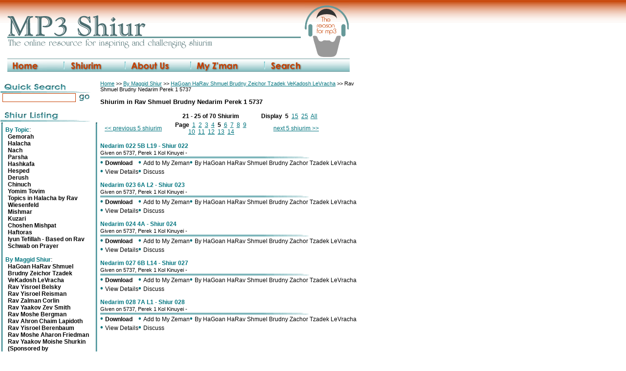

--- FILE ---
content_type: text/html
request_url: http://mp3shiur.com/viewProd.asp?catID=433&max=5&startAt=21
body_size: 27863
content:


<html>
<head>
<link rel="stylesheet" href="shiur.css" />
<title>Rav Shmuel Brudny Nedarim Perek 1 5737 :: mp3 available online for free download</title>
<meta http-equiv="Content-Type" content="text/html; charset=iso-8859-1" />
<meta name="keywords" content="mp3shiur, mp3, shiurim, shiur, speech, torah, halachah, hashkofo, mussar, shmuez, maggid shiur, zman">
<meta name="description" content="Shiurim and speeches on Gemarah, Halachah, Hashkofo and other topics, in mp3 format">
</head>

<body id="bodyTag" ><div id="page"> 
<!-- <img src="Images/new_header.gif" border="0" usemap="#Map">  -->
<table width="700" cellpadding="0" cellspacing="0" align="center">
  <tr>
		<td valign="bottom"><img src="Images/spacer.gif" height="15"><br><img src="images/new_main_header_r1_c2.gif"></td>
		<td rowspan="3"><img src="Images/new_logo_right.gif"></td>
	</tr>
	<tr>
		<td><img src="images/679698.gif" height="3" width="600"></td>
	</tr>
	<tr>
		<td valign="top"><img src="Images/new_tagline.gif"><br><img src="Images/spacer.gif" height="10"></td>
	</tr>
	<tr>
		<td valign="top" colspan="2">
			<img src="Images/spacer.gif" height="3"><table cellpadding="0" cellspacing="0">
				<tr><!--_over-->
					<td><a href="default.asp"><img src="Images/new_bar_home.gif" border="0"></a></td>
					<td><a href="viewCat.asp?catID=0"><img src="Images/new_bar_shiurim.gif" border="0"></a></td>
					<td><a href="aboutMp3.asp"><img src="Images/new_bar_about.gif" border="0"></a></td>
					<td><a href="cart/showcart.asp"><img src="Images/new_bar_zman.gif" border="0"></a></td>
					<td><a href="search.asp"><img src="Images/new_bar_search.gif" border="0"></a></td>
				</tr>
			</table>
		</td>
	</tr>
</table>
<map name="Map">
  <area shape="rect" coords="22,128,82,150" href="default.asp">
  <area shape="rect" coords="141,128,212,150" href="viewCat.asp?catID=0">
  <area shape="rect" coords="264,128,352,150" href="aboutMp3.asp">
  <area shape="rect" coords="398,128,490,150" href="cart/showcart.asp">
  <area shape="rect" coords="550,128,624,150" href="search.asp">
</map>
<table width="700" border="0" cellspacing="0" cellpadding="0" align="center"> 
<tr>
	<td>&nbsp;
		<table width="100%" cellpadding="0" cellspacing="0" class="listtext">
			<tr>
				
				<td width="200" valign="top">
					<table width="100%" cellpadding="0" cellspacing="0" class="listtext">
						<tr>
							<td width="200" align="left" valign="top">
								<img src="images/quick_search.gif">
								<table width="100%" cellpadding="0" cellspacing="0">
								<form action="searchResults.asp" method="post">
								<input type="hidden" name="searchThrough" value="title,desc,fname,mshiur">
								<tr>
								<td><img src="images/spacer.gif" width="3"></td>
								
								<td width="155"><input type="text" name="searchText" class="input" value=""></td>
								<td><input type="image" src="images/go.gif" border="0"></td>
								</tr></form>
								</table>
									
                   </td>
							</tr>
							<tr>
								<td width="200" align="left" valign="top"><br><img src="images/shiur_list.gif"></td>
							</tr>
							<tr>
								<td width="200" align="left" valign="bottom"><img src="images/search_bg_top.gif"></td>
							</tr>
							<tr>
								<td width="200" align="center" valign="top" background="images/search_bg.gif">
									<table width="180" cellpadding="0" cellspacing="0" class="listtext">
										
												<tr>
													<td colspan="2"><a href="viewCat.asp?catID=3" class="listTextHeader"><strong>By Topic</strong></a>:</span>
													</td>
												</tr>
												
														<tr>
															<td width="5">&nbsp;</td>
															<td><a href="viewCat.asp?catID=7" class="listText"><strong>Gemorah</strong></a></td>
														</tr>
														
														<tr>
															<td width="5">&nbsp;</td>
															<td><a href="viewCat.asp?catID=8" class="listText"><strong>Halacha</strong></a></td>
														</tr>
														
														<tr>
															<td width="5">&nbsp;</td>
															<td><a href="viewCat.asp?catID=9" class="listText"><strong>Nach</strong></a></td>
														</tr>
														
														<tr>
															<td width="5">&nbsp;</td>
															<td><a href="viewCat.asp?catID=10" class="listText"><strong>Parsha</strong></a></td>
														</tr>
														
														<tr>
															<td width="5">&nbsp;</td>
															<td><a href="viewCat.asp?catID=24" class="listText"><strong>Hashkafa</strong></a></td>
														</tr>
														
														<tr>
															<td width="5">&nbsp;</td>
															<td><a href="viewCat.asp?catID=80" class="listText"><strong>Hesped</strong></a></td>
														</tr>
														
														<tr>
															<td width="5">&nbsp;</td>
															<td><a href="viewCat.asp?catID=111" class="listText"><strong>Derush</strong></a></td>
														</tr>
														
														<tr>
															<td width="5">&nbsp;</td>
															<td><a href="viewCat.asp?catID=121" class="listText"><strong>Chinuch</strong></a></td>
														</tr>
														
														<tr>
															<td width="5">&nbsp;</td>
															<td><a href="viewCat.asp?catID=129" class="listText"><strong>Yomim Tovim</strong></a></td>
														</tr>
														
														<tr>
															<td width="5">&nbsp;</td>
															<td><a href="viewCat.asp?catID=230" class="listText"><strong>Topics in Halacha by Rav Wiesenfeld</strong></a></td>
														</tr>
														
														<tr>
															<td width="5">&nbsp;</td>
															<td><a href="viewCat.asp?catID=232" class="listText"><strong>Mishmar</strong></a></td>
														</tr>
														
														<tr>
															<td width="5">&nbsp;</td>
															<td><a href="viewCat.asp?catID=291" class="listText"><strong>Kuzari</strong></a></td>
														</tr>
														
														<tr>
															<td width="5">&nbsp;</td>
															<td><a href="viewCat.asp?catID=309" class="listText"><strong>Choshen Mishpat</strong></a></td>
														</tr>
														
														<tr>
															<td width="5">&nbsp;</td>
															<td><a href="viewCat.asp?catID=351" class="listText"><strong>Haftoras</strong></a></td>
														</tr>
														
														<tr>
															<td width="5">&nbsp;</td>
															<td><a href="viewCat.asp?catID=397" class="listText"><strong>Iyun Tefillah - Based on Rav Schwab on Prayer</strong></a></td>
														</tr>
														
												<tr>
													<td colspan="2">&nbsp;</td>
												</tr>
												
												<tr>
													<td colspan="2"><a href="viewCat.asp?catID=2" class="listTextHeader"><strong>By Maggid Shiur</strong></a>:</span>
													</td>
												</tr>
												
														<tr>
															<td width="5">&nbsp;</td>
															<td><a href="viewCat.asp?catID=12" class="listText"><strong>HaGoan HaRav Shmuel Brudny Zeichor Tzadek VeKadosh LeVracha</strong></a></td>
														</tr>
														
														<tr>
															<td width="5">&nbsp;</td>
															<td><a href="viewCat.asp?catID=66" class="listText"><strong>Rav Yisroel Belsky</strong></a></td>
														</tr>
														
														<tr>
															<td width="5">&nbsp;</td>
															<td><a href="viewCat.asp?catID=6" class="listText"><strong>Rav Yisroel Reisman</strong></a></td>
														</tr>
														
														<tr>
															<td width="5">&nbsp;</td>
															<td><a href="viewCat.asp?catID=13" class="listText"><strong>Rav Zalman Corlin</strong></a></td>
														</tr>
														
														<tr>
															<td width="5">&nbsp;</td>
															<td><a href="viewCat.asp?catID=30" class="listText"><strong>Rav Yaakov Zev Smith</strong></a></td>
														</tr>
														
														<tr>
															<td width="5">&nbsp;</td>
															<td><a href="viewCat.asp?catID=49" class="listText"><strong>Rav Moshe Bergman</strong></a></td>
														</tr>
														
														<tr>
															<td width="5">&nbsp;</td>
															<td><a href="viewCat.asp?catID=52" class="listText"><strong>Rav Ahron Chaim Lapidoth</strong></a></td>
														</tr>
														
														<tr>
															<td width="5">&nbsp;</td>
															<td><a href="viewCat.asp?catID=125" class="listText"><strong>Rav Yisroel Berenbaum</strong></a></td>
														</tr>
														
														<tr>
															<td width="5">&nbsp;</td>
															<td><a href="viewCat.asp?catID=126" class="listText"><strong>Rav Moshe Aharon Friedman</strong></a></td>
														</tr>
														
														<tr>
															<td width="5">&nbsp;</td>
															<td><a href="viewCat.asp?catID=215" class="listText"><strong>Rav Yaakov Moishe Shurkin (Sponsored by WWW.MadisonArtShop.com)</strong></a></td>
														</tr>
														
														<tr>
															<td width="5">&nbsp;</td>
															<td><a href="viewCat.asp?catID=231" class="listText"><strong>Rav Avi Wiesenfeld</strong></a></td>
														</tr>
														
														<tr>
															<td width="5">&nbsp;</td>
															<td><a href="viewCat.asp?catID=311" class="listText"><strong>Rav Yosef Friedman</strong></a></td>
														</tr>
														
														<tr>
															<td width="5">&nbsp;</td>
															<td><a href="viewCat.asp?catID=457" class="listText"><strong>Rav Usher David</strong></a></td>
														</tr>
														
												<tr>
													<td colspan="2">&nbsp;</td>
												</tr>
												
												<tr>
													<td colspan="2"><a href="viewCat.asp?catID=21" class="listTextHeader"><strong>By Organization</strong></a>:</span>
													</td>
												</tr>
												
												<tr>
													<td colspan="2">&nbsp;</td>
												</tr>
												
									</table>
								</td>
							</tr>
							<tr>
								<td width="200" align="left" valign="top"><img src="images/search_bg_bottom.gif"></td>
							</tr>
							<!--<tr>
								<td colspan="2"><br>
									<a href="ravberenbaum.asp" title="Moreinu Harav Shmuel Berenbaum Zatzal, click to view slide show"><img src="Images/ravberenbaum.jpg" border="0"></a>
									<a href="viewProd.asp?catID=40" title="MP3 Shiur presents New York City's Drinking Water from Rav Usher David. Click for more details."><img src="Images/waterPromo.gif" border="0"></a>
								</td>
							</tr>-->
						</table>
					</td>
					
					<td valign="top" align="left">
<table width="100%" cellpadding="0" cellspacing="0"><tr><td width="15" bgcolor="#FFFFFF">&nbsp;</td>
<td bgcolor="#FFFFFF" valign="top">

<span class="mid"><a href="http://www.mp3shiur.com/default.asp">Home</a>  >> <a href='http://www.mp3shiur.com/viewCat.asp?catID=2'>By Maggid Shiur</a> >> <a href='http://www.mp3shiur.com/viewCat.asp?catID=12'>HaGoan HaRav Shmuel Brudny Zeichor Tzadek VeKadosh LeVracha</a> >> Rav Shmuel Brudny Nedarim Perek 1 5737 </span>
                  <p><span class="large"><strong>Shiurim in Rav Shmuel Brudny Nedarim Perek 1 5737</strong></span></p>
												
														<table width="450" class="text">
															<tr>
																<td width="33%">&nbsp;</td>
																<td width="34%" align="center"><strong>21 - 25 of 70 Shiurim</strong></td>
																<td width="33%" align="right">
																	<strong>Display</strong>&nbsp;
																		<b>5</b>&nbsp;
																		<a href="viewProd.asp?catID=433&max=15&startAt=1">15</a>&nbsp;
																		<a href="viewProd.asp?catID=433&max=25&startAt=1">25</a>&nbsp;
																		<a href="viewProd.asp?catID=433&max=all&startAt=1">All</a>&nbsp;
																</td>
															</tr>
															<tr>
																<td width="33%">&nbsp;
																	
																		<a href="viewProd.asp?catID=433&max=5&startAt=16"><< previous 5 shiurim</a>
																	
																</td>
																<td width="33%" align="center"><strong>Page</strong> 
																	
																		&nbsp;<a href="viewProd.asp?catID=433&max=5&startAt=1">1</a>
																		&nbsp;<a href="viewProd.asp?catID=433&max=5&startAt=6">2</a>
																		&nbsp;<a href="viewProd.asp?catID=433&max=5&startAt=11">3</a>
																		&nbsp;<a href="viewProd.asp?catID=433&max=5&startAt=16">4</a>
																		&nbsp;<b>5</b>
																		&nbsp;<a href="viewProd.asp?catID=433&max=5&startAt=26">6</a>
																		&nbsp;<a href="viewProd.asp?catID=433&max=5&startAt=31">7</a>
																		&nbsp;<a href="viewProd.asp?catID=433&max=5&startAt=36">8</a>
																		&nbsp;<a href="viewProd.asp?catID=433&max=5&startAt=41">9</a>
																		&nbsp;<a href="viewProd.asp?catID=433&max=5&startAt=46">10</a>
																		&nbsp;<a href="viewProd.asp?catID=433&max=5&startAt=51">11</a>
																		&nbsp;<a href="viewProd.asp?catID=433&max=5&startAt=56">12</a>
																		&nbsp;<a href="viewProd.asp?catID=433&max=5&startAt=61">13</a>
																		&nbsp;<a href="viewProd.asp?catID=433&max=5&startAt=66">14</a>
																</td>
																<td width="33%" align="right">&nbsp;
																	
																		<a href="viewProd.asp?catID=433&max=5&startAt=26">next 5 shiurim >></a>
																	
																</td>
															</tr>
														</table>
														
														
														<p>
														
														<!-- this table does the navigation -->
															<table border="0" class="text" cellpadding="0" cellspacing="0" width="450"><tr><td width="100%">
																<a href="prodDetails.asp?catID=433&prodID=4898" class="listTextHeader"><strong>Nedarim 022 5B L19 - Shiur 022</strong></a>
																</td><td width="100">&nbsp;</td></tr>
																
																<tr><td class="mid">
																	Given on  5737, Perek 1 Kol Kinuyei - 
																</td><td width="100">&nbsp;</td></tr>
																
																<tr><td background="Images/listing_bg.gif"><img src="Images/spacer.gif" height="4" width="4"></td>
																		<td><img src="Images/listing_bg_end.gif"></td>
																	</tr>
																<tr><td colspan="2">
																	<table width="100%" cellspacing="0" cellpadding="0">
																		<tr>
																			<td width="25%" nowrap>
																				<span class="blueBold">&#8226;</span> <a href="download.asp?fn=Nedarim 022 5B L19.MP3&prod=4898" class="listText"><strong>Download</strong></a>
																			</td>
																			<form action="cart/addToCart.asp" method="post" name="cartAdd">
																				<input type="hidden" name="prodID" value="4898">
																				<input type="hidden" name="qty" value="1">
																				<input type="hidden" name="catID" value="433">
																			<td width="25%" nowrap>
																				<span class="blueBold">&#8226;</span> <a href="javascript:cartAdd.submit()" class="listText">Add to My Zeman</a>
																			</td>
																			</form>
																			<td width="25%" nowrap>
																				<span class="blueBold">&#8226;</span>
                              <a href="aboutMS.asp?ms=17&btt=Rav Shmuel Brudny Nedarim Perek 1 5737+Shiurim&bt=http://mp3shiur.com/viewProd.asp?catID=433&max=5&startAt=21" class="listText">By HaGoan HaRav Shmuel Brudny Zachor Tzadek LeVracha</a>
																			</td>
																		</tr>
																		<tr>
																			<td width="25%" nowrap>
																				<span class="blueBold">&#8226;</span> <a href="prodDetails.asp?catID=433&prodID=4898" class="listText">View Details</a>
																			</td>
																			<td width="25%" nowrap>
																				<span class="blueBold">&#8226;</span> <a href="#" class="listText">Discuss</a>
																			</td>
																		</tr>
																			
																		</table>
																		</td>
																		</tr>
															</table></p>
														
														
														<p>
														
														<!-- this table does the navigation -->
															<table border="0" class="text" cellpadding="0" cellspacing="0" width="450"><tr><td width="100%">
																<a href="prodDetails.asp?catID=433&prodID=4899" class="listTextHeader"><strong>Nedarim 023 6A L2 - Shiur 023</strong></a>
																</td><td width="100">&nbsp;</td></tr>
																
																<tr><td class="mid">
																	Given on  5737, Perek 1 Kol Kinuyei - 
																</td><td width="100">&nbsp;</td></tr>
																
																<tr><td background="Images/listing_bg.gif"><img src="Images/spacer.gif" height="4" width="4"></td>
																		<td><img src="Images/listing_bg_end.gif"></td>
																	</tr>
																<tr><td colspan="2">
																	<table width="100%" cellspacing="0" cellpadding="0">
																		<tr>
																			<td width="25%" nowrap>
																				<span class="blueBold">&#8226;</span> <a href="download.asp?fn=Nedarim 023 6A L2.MP3&prod=4899" class="listText"><strong>Download</strong></a>
																			</td>
																			<form action="cart/addToCart.asp" method="post" name="cartAdd">
																				<input type="hidden" name="prodID" value="4899">
																				<input type="hidden" name="qty" value="1">
																				<input type="hidden" name="catID" value="433">
																			<td width="25%" nowrap>
																				<span class="blueBold">&#8226;</span> <a href="javascript:cartAdd.submit()" class="listText">Add to My Zeman</a>
																			</td>
																			</form>
																			<td width="25%" nowrap>
																				<span class="blueBold">&#8226;</span>
                              <a href="aboutMS.asp?ms=17&btt=Rav Shmuel Brudny Nedarim Perek 1 5737+Shiurim&bt=http://mp3shiur.com/viewProd.asp?catID=433&max=5&startAt=21" class="listText">By HaGoan HaRav Shmuel Brudny Zachor Tzadek LeVracha</a>
																			</td>
																		</tr>
																		<tr>
																			<td width="25%" nowrap>
																				<span class="blueBold">&#8226;</span> <a href="prodDetails.asp?catID=433&prodID=4899" class="listText">View Details</a>
																			</td>
																			<td width="25%" nowrap>
																				<span class="blueBold">&#8226;</span> <a href="#" class="listText">Discuss</a>
																			</td>
																		</tr>
																			
																		</table>
																		</td>
																		</tr>
															</table></p>
														
														
														<p>
														
														<!-- this table does the navigation -->
															<table border="0" class="text" cellpadding="0" cellspacing="0" width="450"><tr><td width="100%">
																<a href="prodDetails.asp?catID=433&prodID=4900" class="listTextHeader"><strong>Nedarim 024 4A - Shiur 024</strong></a>
																</td><td width="100">&nbsp;</td></tr>
																
																<tr><td class="mid">
																	Given on  5737, Perek 1 Kol Kinuyei - 
																</td><td width="100">&nbsp;</td></tr>
																
																<tr><td background="Images/listing_bg.gif"><img src="Images/spacer.gif" height="4" width="4"></td>
																		<td><img src="Images/listing_bg_end.gif"></td>
																	</tr>
																<tr><td colspan="2">
																	<table width="100%" cellspacing="0" cellpadding="0">
																		<tr>
																			<td width="25%" nowrap>
																				<span class="blueBold">&#8226;</span> <a href="download.asp?fn=Nedarim 024 4A.MP3&prod=4900" class="listText"><strong>Download</strong></a>
																			</td>
																			<form action="cart/addToCart.asp" method="post" name="cartAdd">
																				<input type="hidden" name="prodID" value="4900">
																				<input type="hidden" name="qty" value="1">
																				<input type="hidden" name="catID" value="433">
																			<td width="25%" nowrap>
																				<span class="blueBold">&#8226;</span> <a href="javascript:cartAdd.submit()" class="listText">Add to My Zeman</a>
																			</td>
																			</form>
																			<td width="25%" nowrap>
																				<span class="blueBold">&#8226;</span>
                              <a href="aboutMS.asp?ms=17&btt=Rav Shmuel Brudny Nedarim Perek 1 5737+Shiurim&bt=http://mp3shiur.com/viewProd.asp?catID=433&max=5&startAt=21" class="listText">By HaGoan HaRav Shmuel Brudny Zachor Tzadek LeVracha</a>
																			</td>
																		</tr>
																		<tr>
																			<td width="25%" nowrap>
																				<span class="blueBold">&#8226;</span> <a href="prodDetails.asp?catID=433&prodID=4900" class="listText">View Details</a>
																			</td>
																			<td width="25%" nowrap>
																				<span class="blueBold">&#8226;</span> <a href="#" class="listText">Discuss</a>
																			</td>
																		</tr>
																			
																		</table>
																		</td>
																		</tr>
															</table></p>
														
														
														<p>
														
														<!-- this table does the navigation -->
															<table border="0" class="text" cellpadding="0" cellspacing="0" width="450"><tr><td width="100%">
																<a href="prodDetails.asp?catID=433&prodID=4901" class="listTextHeader"><strong>Nedarim 027 6B L14 - Shiur 027</strong></a>
																</td><td width="100">&nbsp;</td></tr>
																
																<tr><td class="mid">
																	Given on  5737, Perek 1 Kol Kinuyei - 
																</td><td width="100">&nbsp;</td></tr>
																
																<tr><td background="Images/listing_bg.gif"><img src="Images/spacer.gif" height="4" width="4"></td>
																		<td><img src="Images/listing_bg_end.gif"></td>
																	</tr>
																<tr><td colspan="2">
																	<table width="100%" cellspacing="0" cellpadding="0">
																		<tr>
																			<td width="25%" nowrap>
																				<span class="blueBold">&#8226;</span> <a href="download.asp?fn=Nedarim 027 6B L14.MP3&prod=4901" class="listText"><strong>Download</strong></a>
																			</td>
																			<form action="cart/addToCart.asp" method="post" name="cartAdd">
																				<input type="hidden" name="prodID" value="4901">
																				<input type="hidden" name="qty" value="1">
																				<input type="hidden" name="catID" value="433">
																			<td width="25%" nowrap>
																				<span class="blueBold">&#8226;</span> <a href="javascript:cartAdd.submit()" class="listText">Add to My Zeman</a>
																			</td>
																			</form>
																			<td width="25%" nowrap>
																				<span class="blueBold">&#8226;</span>
                              <a href="aboutMS.asp?ms=17&btt=Rav Shmuel Brudny Nedarim Perek 1 5737+Shiurim&bt=http://mp3shiur.com/viewProd.asp?catID=433&max=5&startAt=21" class="listText">By HaGoan HaRav Shmuel Brudny Zachor Tzadek LeVracha</a>
																			</td>
																		</tr>
																		<tr>
																			<td width="25%" nowrap>
																				<span class="blueBold">&#8226;</span> <a href="prodDetails.asp?catID=433&prodID=4901" class="listText">View Details</a>
																			</td>
																			<td width="25%" nowrap>
																				<span class="blueBold">&#8226;</span> <a href="#" class="listText">Discuss</a>
																			</td>
																		</tr>
																			
																		</table>
																		</td>
																		</tr>
															</table></p>
														
														
														<p>
														
														<!-- this table does the navigation -->
															<table border="0" class="text" cellpadding="0" cellspacing="0" width="450"><tr><td width="100%">
																<a href="prodDetails.asp?catID=433&prodID=4902" class="listTextHeader"><strong>Nedarim 028 7A L1 - Shiur 028</strong></a>
																</td><td width="100">&nbsp;</td></tr>
																
																<tr><td class="mid">
																	Given on  5737, Perek 1 Kol Kinuyei - 
																</td><td width="100">&nbsp;</td></tr>
																
																<tr><td background="Images/listing_bg.gif"><img src="Images/spacer.gif" height="4" width="4"></td>
																		<td><img src="Images/listing_bg_end.gif"></td>
																	</tr>
																<tr><td colspan="2">
																	<table width="100%" cellspacing="0" cellpadding="0">
																		<tr>
																			<td width="25%" nowrap>
																				<span class="blueBold">&#8226;</span> <a href="download.asp?fn=Nedarim 028 7A L1.MP3&prod=4902" class="listText"><strong>Download</strong></a>
																			</td>
																			<form action="cart/addToCart.asp" method="post" name="cartAdd">
																				<input type="hidden" name="prodID" value="4902">
																				<input type="hidden" name="qty" value="1">
																				<input type="hidden" name="catID" value="433">
																			<td width="25%" nowrap>
																				<span class="blueBold">&#8226;</span> <a href="javascript:cartAdd.submit()" class="listText">Add to My Zeman</a>
																			</td>
																			</form>
																			<td width="25%" nowrap>
																				<span class="blueBold">&#8226;</span>
                              <a href="aboutMS.asp?ms=17&btt=Rav Shmuel Brudny Nedarim Perek 1 5737+Shiurim&bt=http://mp3shiur.com/viewProd.asp?catID=433&max=5&startAt=21" class="listText">By HaGoan HaRav Shmuel Brudny Zachor Tzadek LeVracha</a>
																			</td>
																		</tr>
																		<tr>
																			<td width="25%" nowrap>
																				<span class="blueBold">&#8226;</span> <a href="prodDetails.asp?catID=433&prodID=4902" class="listText">View Details</a>
																			</td>
																			<td width="25%" nowrap>
																				<span class="blueBold">&#8226;</span> <a href="#" class="listText">Discuss</a>
																			</td>
																		</tr>
																			
																		</table>
																		</td>
																		</tr>
															</table></p>
														
									
</td></tr></table>
         

		  </td>
				</tr>
			</table>
		
		</td>
  </tr>
	<tr>
		<td colspan="3" align="center"><br><img src="images/footer.gif"></td>
	</tr>
	<tr>
		<td colspan="3" align="center"><span class="smallGrey">feedback: <a href="mailto:webmaster@mp3shiur.com">webmaster@mp3shiur.com</a><br>
		&copy; 2003 MP3Shiur.com, all rights reserved</span></td>
	</tr>
</table>

</div>

<script src="http://www.google-analytics.com/urchin.js" type="text/javascript"></script>

<script type="text/javascript">
_uacct = "UA-901711-1";
urchinTracker();
</script>

</body>
</html>